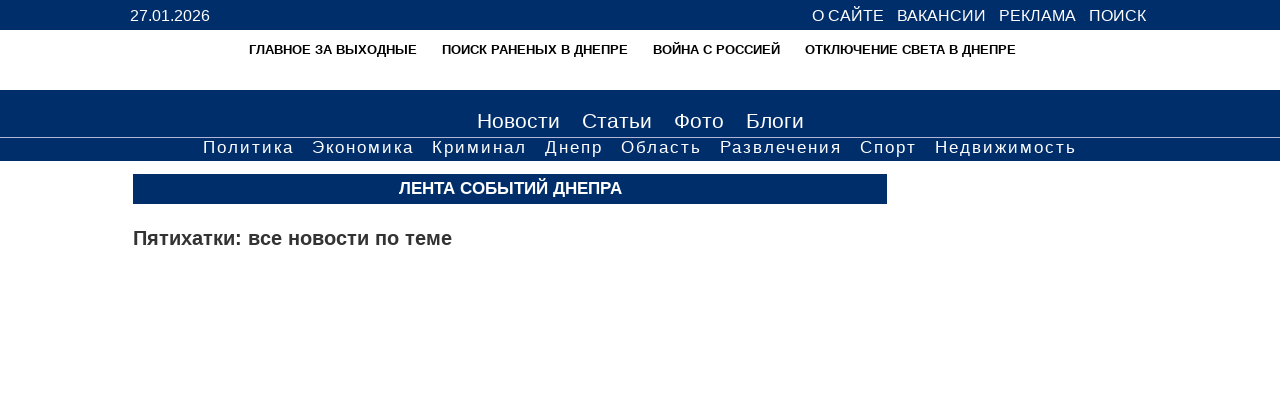

--- FILE ---
content_type: text/html; charset=windows-1251
request_url: https://dnepr.news/tags/pjatichatki
body_size: 14536
content:
<!DOCTYPE HTML>
<html xmlns="http://www.w3.org/1999/xhtml">
<head>
	  	<title>Пятихатки новости</title>
  	  <meta http-equiv="Content-Type" content="text/html; charset=windows-1251" />	  <meta property="og:image" content="https://dnepr.news/images/sobytia_logo.jpg" />  
  <meta name="description" content="" />
    <meta name='yandex-verification' content='74e3cc4fe98cc13b' />
  <link rel="shortcut icon" href="/imagesBG/ico.png" type="image/x-icon"/>
  <link href="/rssFeed/" type="application/rss+xml" rel="alternate" title="RSS" />
<meta name="viewport" content="width=device-width, minimum-scale=1.0" /> 

			<script type="application/ld+json">
			{
			  "@context": "http://schema.org",
			  "@type": "Article",
			  "mainEntityOfPage": {
			    "@type": "WebPage",
			    "@id": "https://dnepr.news/tags/pjatichatki"
			  },
			  "headline": "Пятихатки новости",
			  			  "datePublished": "2020-04-30T21:00:36+03:00",
			  "author": {
			    "@type": "Person",
			    "name": "Днепр Новости"
			  },
			   "publisher": {
			    "@type": "Organization",
			    "name": "Портал «Новости Днепра»",
			    "logo": {
			      "@type": "ImageObject",
			      "url": "https://dnepr.news/img/logosearch.png",
			      "width": 219,
			      "height": 60
			    }
			  },
			  "articleBody":"Пятихатки: все новости по теме"
			}
			</script>		
		



<style type="text/css">
	
body {
    height: 100%;
    position: relative;
    font-family: 'Lato', Calibri, Arial, sans-serif;
    min-width: 320px;
    padding: 0px;
    margin: 0px;	
    font-size: 100%;
	}
#wrapper {
    max-width: 1020px;
    min-width: 320px;
    margin: 0 auto;
    width: 100%;
    
}	

.gad-wrapper {
    max-width: 1020px;
    margin: 0 auto;
    width: 100%;    
}	

@media only screen and (min-width: 320px){
	.gad-wrapper {
	    max-width: 1020px;
	    margin: 0 auto;
	    width: 310px;    
	}
}

@media only screen and (min-width: 411px){
	.gad-wrapper {
	    max-width: 1020px;
	    margin: 0 auto;
	    width: 90%;    
	}
}
	
#content{
	background-color:#fff;
		}		
#bel{
	background-color:#fff;
	font-size:90%;
	
	line-height:160%;
	}	
#colona{
	margin-left:3px;
	margin-right:3px;
	text-align:center;
	}

#main p{
	margin-top:2px;
	margin-left: 0px;
	margin-left: 0px;
	
		}	
		
		
		
#main ul{
	padding-top:10px;
	padding-left:30px;
	
		}	
		
		#main ol{
			padding-top:10px;
	padding-left:30px;
		}
		


div.date {
    margin-left: 2%;
}
.date {
    color: #666;
    margin-top: 10px;
}


#soc{
	text-align:center;
	padding-top:15px;
	padding-bottom:10px;
	background-color:#FFF;
	}

#rubr{
	clear: both;
	background-color: #002e6b;
	color: #CCC;
	padding-top:10px;
	font-size:100%;
	line-height:150%;
	}
	
	
#rubr ul{
	float:left;
	list-style:none;
	margin:5px;
	padding:5px;
	width:220px;
	}	
	
#rubr li a{
	color:#FFF;
	text-decoration:none;
	border-bottom:1px dashed #FFF;
		}	
	
	
	
#rubr a:hover{
	color: #FF9;
		}	




#rekdva{
	text-align:center;
	padding-bottom:5px;
	padding-top:5px;
	background-color: #fff;
	height: auto;
	}	

#sponsor{
	text-align:center;
	padding-bottom:5px;
	padding-top:5px;
	background-color:#FFF;
	height: auto;
	}

#socseti {
    text-align: center;
    padding-top: 15px;
    padding-bottom: 10px;
    background-color: #FFF;
}
#socseti a {
    margin-left: 5px;
    margin-right: 5px;
}

#socseti a:hover {
    opacity: 0.7;
}

#footer {
    clear: both;
    background-color: #002e6b;
    color: #CCC;
    padding-bottom: 10px;
    padding-top: 10px;
    font-size: 90%;
    
}
#footer a {
    color: #FFF;
}
#rait {
    background-color: #666;
    text-align: center;
    color: #999;
    padding-top: 10px;
    padding-bottom: 10px;	
    }
    
    
 #header {
    width: 100%;
    text-align: right;
    padding-top: 7px;
    padding-bottom: 7px;
    position: absolute;
    font-family: Arial;
}   
    
 
    
    #header a {
    color: #fff;
    font-size: 100%;
    text-decoration: none;
    padding-bottom: 5px;
    padding-left: 4px;
    padding-right: 4px;
    margin-left: 1px;
    text-transform: uppercase;
}
    
     #header a:hover {
     	color: #fff8d0;
   
}   
#nad {
    float: left;
    color: #ffffff;
    font-family: Arial;
}  
  
  
  #shapka{
	background: #002e6b;
	text-align:center;
	padding-top:30px;
	padding-bottom: 10px;
	}

#shapka a{
		
	}	
	#shapka a:hover{
	opacity:0.9;
	}	
  
  
  

#menu{
width: 100%;
text-align:center;
background: #002e6b;
font-size:130%;
font-family: Arial;
}

#menu a{
	color: #FFF;
	padding:5px;
	margin:3px;
	line-height:160%;
	text-decoration: none;

}
#menu a.selected{
	text-decoration:none;
	color: #cdd1e6;
	}

#menu a:hover{
	
	text-decoration:none;
	color: #cdd1e6;

}
  
  #menufd{
	border-top: 1px solid #afb6d6;	
	background-color:#002e6b;
	text-align:center;
	border-bottom: 3px solid #002e6b;
font-family: Arial;
letter-spacing: 2px;
	}
#menufd a{
	color:	#fff;
	padding:1px;
	margin:5px;
	font-size:105%;
	text-decoration:none;
	
	}	
	
#menufd a.selected{
	text-decoration:none;
	color: #cdd1e6;
	
	}	
	
	
#menufd a:hover{
	color:#cdd1e6;
	
	}		
	
	
.ccc {
    width: 100%;
}	
	
.ppp{
		min-width:250px;
		}
		
	
	
  .monosettt {
    width: 50%;
}
  
  
  

.logo-image{
	margin-top: 60px;
}  
  
  
@media screen and (max-width: 799px) {

#menufd{
	display: none;
}
.hot-topic-wrapper{
	display: none;
}

  #shapka img{
  	width: 310px;
  	margin-top: 0px;
	
	}

  #shapka{
	padding-top:0px;
	}

a.ooop {
	position: inherit;
    margin-top: 0px;   
}



#header{
	background: #002e6b;
	position:relative;
}

		
.toTop {display: none; }
.toTop a {display: none;}


#menu{
	font-size:110%;
	}	
#menu a:hover{
	}	

#menufd a{
	color:	#fff;
	margin:5px;
	font-size:100%;
	display:block;
	border-bottom:1px dotted #CCC;
	padding:5px;
	}	
	
	.ccc{
		width:100%;
		display:inline-table;
		
		}
	.ppp{
		width:100%;
		display:inline-table;
		}
		
		
#rek{
		display:none;
		
		
		}
	#rekmin{
		display:block;
		text-align:center;
	padding-bottom:5px;
	padding-top:5px;
	background-color: #fff;
	
		
		
		}
#rekdva{
		display:none;
	}
#rekdvamin{
	display:block;
		text-align:center;
	padding-bottom:5px;
	padding-top:5px;
	background-color: #fff;
	
	
	}
.publicList p {
  padding-left: 1%;
  
}


.monosettt{

	display:inline-block;
	width:100%;
	
	}	

}
	
@media screen and (max-width: 600px) {	
	
	table#mono{
	border-spacing:0px;		
	}
	
	
a.ooop{
		font-size:15px;
		}	
	
#nad{
	float:none;
	display: block;
	text-align: left;	
}	
	
	
.imgH1 img {
	float:none;
		width:280px;;
	}	
	
.monosettt{
	display:inline-block;
	width:inherit;
	}			

}
	
.soc	{
	text-align:center;
	;
	}	
.socl	{
	width:245px;}

	
	@media screen and (max-width: 900px) {
.socl	{
	display:inline-block;
	
	}
	}

.hot-topic-wrapper{
	background-color: white;
	height: 60px;
	width: 100%;
	position: absolute;
	left: 0;
    overflow: hidden;
}

.hot-topic img{
	width: 40px;
	height: 40px;
	border-radius: 50%;
	vertical-align: middle;
}

.hot-topic a{
	text-decoration: none;
	text-transform: uppercase;
	line-height: 14px;
	font-size: 13px;
	font-weight: bold;
	color: black;
	margin-left: 5px;
}

.hot-topic:hover{
	opacity: .8;
}

.hot-topic {
	display: inline-block;
	max-width: 325px;
	margin-right: 20px;
	margin-top: 10px;
	z-index: -10;
	cursor: pointer;
}

.hot-topics {
	max-width: 1020px;
    min-width: 320px;
    margin: 0 auto;
    width: 100%;
}

.hot-topics-scroller{
	overflow-x: scroll;
	overflow: hidden;
	height: 50px;
}

@media screen and (max-width: 799px) {
	.hot-topic img{
		width: 40px !important;
		height: 40px;
	}	
}


#blooki{margin-bottom:4px;margin-top:4px}#blooki img{margin-bottom:1px;margin-top:1px;border:0;width:100%}.h1-front-wrapper{position:fixed;z-index:-1;color:white}.window{position:fixed;top:0;left:0;width:100%;height:100%;background-image:url(/imagesBG/bgOnImg.png);text-align:left;z-index:100;text-align:left;padding:2px}#rows{overflow:hidden}h1{font-family:verdana,arial,helvetica}h2{font-family:verdana,arial,helvetica}h3{font-family:verdana,arial,helvetica}.boxTitle{overflow:hidden;color:white;font-size:105%;font-weight:700;padding:5px;background:#002e6b;text-align:center;text-transform:uppercase;margin-top:0;font-family:inherit;margin-bottom:0}.mainNews img{width:100%}.imgH1{margin-top:5px}.video-container{position:relative;padding-bottom:56.25%;padding-top:30px;height:0;overflow:hidden}.video-container iframe{position:absolute;top:0;left:0;width:100%;height:100%}a.ooop{position:relative;padding:5px;text-decoration:none;color:#FFF;font-size:20px;display:block;background:#333;font-weight:700;text-align:center}.newsLine{overflow:hidden}.newsLine a.publicLink{overflow:hidden;display:block;text-decoration:none;padding-top:10px;padding-bottom:10px;line-height:15px;margin:0;border-bottom:1px dashed silver;min-height:80px}.newsLine a.publicLink .img{overflow:hidden;float:left;padding:2px}.newsLine a.publicLink .img span{display:block;overflow:hidden}.newsLine a.publicLink .img span{width:70px;height:46px}.newsLine a.publicLink .category{text-decoration:none;color:gray;font-size:10px;line-height:11px;text-align:right;margin:0;display:none}.newsLine a.publicLink h3{overflow:hidden;font-weight:400}.newsLine a.publicLink h3{font-size:13px;line-height:15px;word-wrap:break-word;color:#000}.newsLine a.publicLink .comment{text-decoration:none;color:gray;font-size:10px;line-height:13px}.newsLine a.publicLink .comment img{width:10px;height:12px}.comment{margin-left:5px}

.publicFull{
	overflow: hidden;
    padding: 10px;
}

.imgnews {
    width: 50%;
    float: right;
    margin: .5%;
    padding: .5%;
    color: #666;
    font-size: 100%;
    line-height: 110%;
    border: 1px dotted #999;
    text-align: center;
    word-wrap: break-word;
}

.boxTitle a {
    color: #fefed3;
    text-decoration: none;
}

.newsLine a.publicLink .img, .publicList a.publicLink .img {
    overflow: hidden;
    float: left;
    padding: 2px;
}

.publicList a.publicLink h3 {
    font-size: 100%;
    line-height: 105%;
    padding: 3px;
    margin: 3px 0 5px 0;
    word-wrap: break-word;
    color: #039;
}

.newsLine a.publicLink .comment, .publicList a.publicLink .comment {
    text-decoration: none;
    color: gray;
    font-size: 10px;
    line-height: 13px;
}

.publicList a.publicLink p {
    color: black;
    margin: 5px 0 10px 0;
    line-height: 18px;
}

.speudostatics-block {
    padding-top: 10px;
    padding-bottom: 10px;
    border-bottom: 1px dashed silver;
}

</style>
<!-- Global site tag (gtag.js) - Google Analytics -->
<script type="text/javascript" async src="https://www.googletagmanager.com/gtag/js?id=UA-71772614-1"></script>
<script type="text/javascript">
  window.dataLayer = window.dataLayer || [];
  function gtag(){dataLayer.push(arguments);}
  gtag('js', new Date());

  gtag('config', 'UA-71772614-1');
</script>
<script type="text/javascript" src="https://cdn.gravitec.net/storage/fdc259668c5bdad8a4dad9da87d6d821/client.js" async></script>

</head>

<body><div id="waitBlock" class="window" style="display: none"><table width="100%" height="100%" border=0 cellpadding=0 cellspacing=0><tr><td align=center width="100%" height="100%"> <div style="width: 500px; max-height: 700px; overflow: auto; padding: 10px;"><img src="/img/placeholder.svg" data-src="/imagesBG/loading1.gif" border="0" width="126" height="22" alt=""></div></td></tr></table></div>
<div id="header">
      <div id="wrapper">

    <div id="nad">
27.01.2026    
      </div>
  
<a href="/page/contacts" >О сайте</a>
<a href="/partners/135" >Вакансии</a>
<a href="/page/advertising" >Реклама</a>
<a rel="nofollow" href="/page/search" >Поиск</a>    
      </div>
</div>
<div id="shapka">
  <div id="wrapper">
  	  <div class="hot-topic-wrapper">
		  <div class="hot-topics">
		  	<div class="hot-topics-scroller">
			  <div class="hot-topic"><img src="/img/placeholder.svg" class="lazyload" data-src="/images/cache/imagesthumbNewstext/40-40-kalendar.webp" alt="" /><a class="hot-topic-anchor" href="https://dnepr.news/news/novosti-vyhodnyh-v-dnepre-i-oblasti-volna-zaminirovaniy-i-likvidaciya-11-moshennicheskih-koll-centrov">Главное за выходные</a></div><div class="hot-topic"><img src="/img/placeholder.svg" class="lazyload" data-src="/images/cache/imagesthumbNewstext/40-40-ranenye_1456920911.webp" alt="" /><a class="hot-topic-anchor" href="https://dnepr.news/public/poisk-lyudey-vo-vremya-voyny-v-ukraine">Поиск раненых в Днепре</a></div><div class="hot-topic"><img src="/img/placeholder.svg" class="lazyload" data-src="/images/cache/imagesthumbNewstext/40-40-ato_1408085711.webp" alt="" /><a class="hot-topic-anchor" href="https://dnepr.news/tags/dnepr-i-voina">Война с Россией</a></div><div class="hot-topic"><img src="/img/placeholder.svg" class="lazyload" data-src="/images/cache/imagesthumbNewstext/40-40-electricestvo.webp" alt="" /><a class="hot-topic-anchor" href="https://dnepr.news/tags/otkljuchenie-sveta-v-dnepre">Отключение света в Днепре</a></div>			</div>  
		  </div>  	
	  </div>
    	<a href="/"><img  class="logo-image"  src="/images/cache/img/c-logod1.webp" alt="" /></a>
  </div>
</div>



<div id="menu">
  <div id="wrapper">

<a title="события в Днепре" href="/news" >Новости</a>
<a title="статьи о Днепре" href="/articles" >Статьи</a>
<a title="фото Днепра" href="/photos" >Фото</a>
<a title="блоги Днепр" href="/category/38" >Блоги</a>
  
  </div>
</div>


 <div id="menufd">
  <div id="wrapper">
				<a title="политика Днепр" href="/category/9" >Политика</a>
				<a title="экономика Днепр" href="/category/60" >Экономика</a>
				<a title="криминал Днепропетровская область" href="/category/6" >Криминал</a>
				<a title="Днепровские городские новости" href="/category/36" >Днепр</a>
				<a title="новости Днепропетровской области" href="/category/37" >Область</a>
				<a title="развлечения в Днепре" href="/category/11" >Развлечения</a>
				<a title="спорт Днепр" href="/category/14" >Спорт</a>
                                <a title="недвижимость в Днепре" href="/category/23" >Недвижимость</a>
</div>   
</div> 




 <div id="sponsor">
 <div id="wrapper">
  
</div>
  </div>  


<div id="content"><div id="wrapper"><div id="bel">
	
			<div id="rows"></div>       
</div>



<table><tr>
				<td  class="ccc"  valign="top"  id="mainBlock"><div id="main">
				
				
				
				

<style>
	
	.publicList a.publicLink h1 {
    
    min-height:20px;
     
}
	
	.publicList p {
    padding-left: 1%;
    line-height: 110%;
   
}

.newsLine a.publicLink:hover, .publicList a.publicLink:hover {background-color: #fff;}	
	
</style>



	<div id="rows">
		<div id="rows">
			<h2 class="boxTitle">Лента событий Днепра</h2><div class="speudostatics-block"><h1>Пятихатки: все новости по теме</h1><p class="lead-caption"><center><iframe src="https://www.google.com/maps/embed?pb=!1m18!1m12!1m3!1d42371.67317884928!2d33.6678345455793!3d48.41373673693132!2m3!1f0!2f0!3f0!3m2!1i1024!2i768!4f13.1!3m3!1m2!1s0x40da5aabcdd38975%3A0x3b1b70e96db9e36a!2sP&#39;yatykhatky%2C+Dnipropetrovsk+Oblast!5e0!3m2!1sen!2sua!4v1486992803245" width="80%" height="250" frameborder="0" style="border:0" allowfullscreen></iframe></center></p><div id="sponsor">
					<!-- dnepr-pod-novostamy -->
					<ins class="adsbygoogle"
					     style="display:block"
					     data-ad-client="ca-pub-5856576556842586"
					     data-ad-slot="1351964137"
					     data-ad-format="auto"
					     data-full-width-responsive="true"></ins>
					<script>
					     (adsbygoogle = window.adsbygoogle || []).push({});
					</script>
					</div></div><div class="box" style="border-bottom: 1px dashed silver;"><a class="rss-link" href="/rss-tag/pjatichatki" target="_blank"><img src="/img/placeholder.svg" class="lazyload" data-src="/images/cache/img/c-rss-32.webp" /><span>Подписаться</span></a></div>			<div class="box">
				<div class="publicList" style="width: auto; margin: 0"><a title="Читать" href="/news/snova-tragicheskiy-sluchay-s-musorovozom-na-dnepropetrovschine-pogib-muzhchina" class="publicLink"><div id="rows"><div class="img"><span><img src="/img/placeholder.svg" class="lazyload" data-src="/images/cache/imagesthumbNewsfeed/180-120-kamaz_1460555323.webp" border="0" data-srcset="/images/cache/imagesthumbNewsfeed/698-466-kamaz_1460555323.webp 698w, /images/cache/imagesthumbNewsfeed/490-327-kamaz_1460555323.webp 490w, /images/cache/imagesthumbNewsfeed/180-120-kamaz_1460555323.webp 180w "></span></div><div id="rows"><div class="category">Происшествия в Днепропетровской области</div><h3><b>Снова трагический случай с мусоровозом: на Днепропетровщине погиб мужчина</b></h3><div class="comment" style="text-align: left"><img src="/imagesBG/icons/calendar.png" border="0" width="16" height="16" alt="" align="middle"> 07.02.23, 14:28 <img src="/imagesBG/icons/eye.png" border="0" width="16" height="16" alt="" align="middle"> 1544 <img src="/imagesBG/icons/comments.png" border="0" width="16" height="16" alt="" align="middle">  0</div><p>Несчастный случай произошел в Пятихатках в Каменском районе Днепропетровщины</p></div></div></a><a title="Читать" href="/news/v-dnepropetrovskoy-oblasti-vynesli-prigovor-uklonistu-ot-mobilizacii" class="publicLink"><div id="rows"><div class="img"><span><img src="/img/placeholder.svg" class="lazyload" data-src="/images/cache/imagesthumbNewsfeed/180-120-sud_1438181491.webp" border="0" data-srcset="/images/cache/imagesthumbNewsfeed/698-466-sud_1438181491.webp 698w, /images/cache/imagesthumbNewsfeed/490-327-sud_1438181491.webp 490w, /images/cache/imagesthumbNewsfeed/180-120-sud_1438181491.webp 180w "></span></div><div id="rows"><div class="category">Криминал в Днепропетровской области</div><h3><b>В Днепропетровской области вынесли приговор "уклонисту" от мобилизации</b></h3><div class="comment" style="text-align: left"><img src="/imagesBG/icons/calendar.png" border="0" width="16" height="16" alt="" align="middle"> 26.07.22, 14:00 <img src="/imagesBG/icons/eye.png" border="0" width="16" height="16" alt="" align="middle"> 1323 <img src="/imagesBG/icons/comments.png" border="0" width="16" height="16" alt="" align="middle">  0</div><p>Пятихатский районный суд Днепропетровской области вынес приговор мужчине, который уклонялся от мобилизации во время военного положения.</p></div></div></a><a title="Читать" href="/news/na-fronte-pogiblo-shestero-boycov-iz-dnepra-i-oblasti-foto" class="publicLink"><div id="rows"><div class="img"><span><img src="/img/placeholder.svg" class="lazyload" data-src="/images/cache/imagesthumbNewsfeed/180-120-shikoryak.webp" border="0" data-srcset="/images/cache/imagesthumbNewsfeed/698-466-shikoryak.webp 698w, /images/cache/imagesthumbNewsfeed/490-327-shikoryak.webp 490w, /images/cache/imagesthumbNewsfeed/180-120-shikoryak.webp 180w "></span></div><div id="rows"><div class="category">Общество</div><h3><b><img src="/imagesBG/icoTitlePhoto_26.gif" border="0" width="26" height="26" alt="" align="left" style="margin: 5px">На фронте погибло шестеро бойцов из Днепра и области </b></h3><div class="comment" style="text-align: left"><img src="/imagesBG/icons/calendar.png" border="0" width="16" height="16" alt="" align="middle"> 19.07.22, 09:00 <img src="/imagesBG/icons/eye.png" border="0" width="16" height="16" alt="" align="middle"> 1660 <img src="/imagesBG/icons/comments.png" border="0" width="16" height="16" alt="" align="middle">  0</div><p>На фронте, защищая территориальную целостность и независимость Украины, погибли шестеро военнослужащих из Днепра и области.</p></div></div></a><a title="Читать" href="/news/v-dnepropetrovskoy-oblasti-zapuskayut-novuyu-elektrichku" class="publicLink"><div id="rows"><div class="img"><span><img src="/img/placeholder.svg" class="lazyload" data-src="/images/cache/imagesthumbNewsfeed/180-120-elektrichka_1442143681.webp" border="0" data-srcset="/images/cache/imagesthumbNewsfeed/698-466-elektrichka_1442143681.webp 698w, /images/cache/imagesthumbNewsfeed/490-327-elektrichka_1442143681.webp 490w, /images/cache/imagesthumbNewsfeed/180-120-elektrichka_1442143681.webp 180w "></span></div><div id="rows"><div class="category">Новости Днепропетровской области</div><h3><b>В Днепропетровской области запускают новую электричку</b></h3><div class="comment" style="text-align: left"><img src="/imagesBG/icons/calendar.png" border="0" width="16" height="16" alt="" align="middle"> 09.07.22, 16:00 <img src="/imagesBG/icons/eye.png" border="0" width="16" height="16" alt="" align="middle"> 1972 <img src="/imagesBG/icons/comments.png" border="0" width="16" height="16" alt="" align="middle">  0</div><p>В Днепропетровской области запускают новую электричку и меняют расписание нескольких электропоездов.</p></div></div></a><a title="Читать" href="/news/glava-pyatihatskogo-suda-dnepropetrovschiny-ushel-v-otstavku" class="publicLink"><div id="rows"><div class="img"><span><img src="/img/placeholder.svg" class="lazyload" data-src="/images/cache/imagesthumbNewsfeed/180-120-sud_1438181491.webp" border="0" data-srcset="/images/cache/imagesthumbNewsfeed/698-466-sud_1438181491.webp 698w, /images/cache/imagesthumbNewsfeed/490-327-sud_1438181491.webp 490w, /images/cache/imagesthumbNewsfeed/180-120-sud_1438181491.webp 180w "></span></div><div id="rows"><div class="category">Общество</div><h3><b>Глава Пятихатского суда Днепропетровщины ушел в отставку</b></h3><div class="comment" style="text-align: left"><img src="/imagesBG/icons/calendar.png" border="0" width="16" height="16" alt="" align="middle"> 08.12.20, 16:44 <img src="/imagesBG/icons/eye.png" border="0" width="16" height="16" alt="" align="middle"> 1328 <img src="/imagesBG/icons/comments.png" border="0" width="16" height="16" alt="" align="middle">  0</div><p>Высший совет правосудия уволил с должности судью Пятихатского районного суда Днепропетровской области Владимира Митошопа. </p></div></div></a><a title="Читать" href="/news/mer-pyatihatok-proigral-vybory-deputatu-oblsoveta" class="publicLink"><div id="rows"><div class="img"><span><img src="/img/placeholder.svg" class="lazyload" data-src="/images/cache/imagesthumbNewsfeed/180-120-vybory_1446032035.webp" border="0" data-srcset="/images/cache/imagesthumbNewsfeed/698-466-vybory_1446032035.webp 698w, /images/cache/imagesthumbNewsfeed/490-327-vybory_1446032035.webp 490w, /images/cache/imagesthumbNewsfeed/180-120-vybory_1446032035.webp 180w "></span></div><div id="rows"><div class="category">Политика</div><h3><b>Мэр Пятихаток проиграл выборы депутату облсовета</b></h3><div class="comment" style="text-align: left"><img src="/imagesBG/icons/calendar.png" border="0" width="16" height="16" alt="" align="middle"> 04.11.20, 17:10 <img src="/imagesBG/icons/eye.png" border="0" width="16" height="16" alt="" align="middle"> 2916 <img src="/imagesBG/icons/comments.png" border="0" width="16" height="16" alt="" align="middle">  0</div><p>В Пятихатках представитель политической партии Батьківщина Исаев Гилал Миргасан Оглы выиграл выборы городского головы Пятихаток.</p></div></div></a><a title="Читать" href="/news/vospitannikov-detskih-domov-na-dnepropetrovschine-ispol-zovali-kak-besplatnyh-rabov" class="publicLink"><div id="rows"><div class="img"><span><img src="/img/placeholder.svg" class="lazyload" data-src="/images/cache/imagesthumbNewsfeed/180-120-deti_1465985072.webp" border="0" data-srcset="/images/cache/imagesthumbNewsfeed/698-466-deti_1465985072.webp 698w, /images/cache/imagesthumbNewsfeed/490-327-deti_1465985072.webp 490w, /images/cache/imagesthumbNewsfeed/180-120-deti_1465985072.webp 180w "></span></div><div id="rows"><div class="category">Криминал в Днепропетровской области</div><h3><b>Воспитанников детских домов на Днепропетровщине использовали как рабов</b></h3><div class="comment" style="text-align: left"><img src="/imagesBG/icons/calendar.png" border="0" width="16" height="16" alt="" align="middle"> 28.05.20, 19:14 <img src="/imagesBG/icons/eye.png" border="0" width="16" height="16" alt="" align="middle"> 1205 <img src="/imagesBG/icons/comments.png" border="0" width="16" height="16" alt="" align="middle">  0</div><p>Прокуратура Днепропетровской области направила в суд дело в отношении трех воспитателей детских домов в Пятихатках.</p></div></div></a><a title="Читать" href="/news/glava-pyatihatskogo-rayona-dnepropetrovschiny-delit-kvartiru-s-zhenoy-i-ne-ezdit-na-avto" class="publicLink"><div id="rows"><div class="img"><span><img src="/img/placeholder.svg" class="lazyload" data-src="/images/cache/imagesthumbNewsfeed/180-120-deklaraciya.webp" border="0" data-srcset="/images/cache/imagesthumbNewsfeed/698-466-deklaraciya.webp 698w, /images/cache/imagesthumbNewsfeed/490-327-deklaraciya.webp 490w, /images/cache/imagesthumbNewsfeed/180-120-deklaraciya.webp 180w "></span></div><div id="rows"><div class="category">Новости Днепропетровской области</div><h3><b>Глава Пятихатского района Днепропетровщины делит квартиру с женой и не ездит на авто</b></h3><div class="comment" style="text-align: left"><img src="/imagesBG/icons/calendar.png" border="0" width="16" height="16" alt="" align="middle"> 18.05.20, 15:06 <img src="/imagesBG/icons/eye.png" border="0" width="16" height="16" alt="" align="middle"> 1461 <img src="/imagesBG/icons/comments.png" border="0" width="16" height="16" alt="" align="middle">  0</div><p>У главы Пятихатского района Евгения Глазырина есть квартира в Желтых Водах и нет какого-либо ценного имущества.</p></div></div></a><a title="Читать" href="/news/na-dnepropetrovschine-chlenov-izbiratel-noy-komissii-vygnali-na-ulicu" class="publicLink"><div id="rows"><div class="img"><span><img src="/img/placeholder.svg" class="lazyload" data-src="/images/cache/imagesthumbNewsfeed/180-120-zakryto.webp" border="0" data-srcset="/images/cache/imagesthumbNewsfeed/698-466-zakryto.webp 698w, /images/cache/imagesthumbNewsfeed/490-327-zakryto.webp 490w, /images/cache/imagesthumbNewsfeed/180-120-zakryto.webp 180w "></span></div><div id="rows"><div class="category">Политика</div><h3><b>На Днепропетровщине членов избирательной комиссии выгнали на улицу</b></h3><div class="comment" style="text-align: left"><img src="/imagesBG/icons/calendar.png" border="0" width="16" height="16" alt="" align="middle"> 18.07.19, 14:44 <img src="/imagesBG/icons/eye.png" border="0" width="16" height="16" alt="" align="middle"> 1410 <img src="/imagesBG/icons/comments.png" border="0" width="16" height="16" alt="" align="middle">  0</div><p>В Пятихатках Днепропетровской области членов участковой избирательной комиссии не допускают на участок.</p></div></div></a><a title="Читать" href="/news/na-dnepropetrovschine-voditel-pod-muhoy-strelyal-iz-pistoleta-na-hodu-derzha-lyudey-v-strahe" class="publicLink"><div id="rows"><div class="img"><span><img src="/img/placeholder.svg" class="lazyload" data-src="/images/cache/imagesthumbNewsfeed/180-120-pistolet_1438598869.webp" border="0" data-srcset="/images/cache/imagesthumbNewsfeed/698-466-pistolet_1438598869.webp 698w, /images/cache/imagesthumbNewsfeed/490-327-pistolet_1438598869.webp 490w, /images/cache/imagesthumbNewsfeed/180-120-pistolet_1438598869.webp 180w "></span></div><div id="rows"><div class="category">Криминал в Днепропетровской области</div><h3><b>На Днепропетровщине водитель под мухой стрелял из пистолета на ходу</b></h3><div class="comment" style="text-align: left"><img src="/imagesBG/icons/calendar.png" border="0" width="16" height="16" alt="" align="middle"> 24.05.19, 15:32 <img src="/imagesBG/icons/eye.png" border="0" width="16" height="16" alt="" align="middle"> 1233 <img src="/imagesBG/icons/comments.png" border="0" width="16" height="16" alt="" align="middle">  0</div><p>В Пятихатках Днепропетровской области вооруженный водитель открыл огонь из пистолета, одновременно управляя автомобилем.</p></div></div></a>							<div style="max-width:97%">
														<!--	<script async src="//pagead2.googlesyndication.com/pagead/js/adsbygoogle.js"></script> -->
								<ins class="adsbygoogle"
								     style="display:block"
								     data-ad-format="fluid"
								     data-ad-layout-key="-gp+1g+5v-54+1d"
								     data-ad-client="ca-pub-5856576556842586"
								     data-ad-slot="8216692835"></ins>
															<script>
								     (adsbygoogle = window.adsbygoogle || []).push({});
								</script>	
							</div>
							<div class="news-line-adv-separator"></div>
							<a title="Читать" href="/news/na-dnepropetrovschine-muzhchina-poluchil-4-goda-tyur-my-za-vzryvchatku-vo-dvore" class="publicLink"><div id="rows"><div class="img"><span><img src="/img/placeholder.svg" class="lazyload" data-src="/images/cache/imagesthumbNewsfeed/180-120-naruchniki_1403785313.webp" border="0" data-srcset="/images/cache/imagesthumbNewsfeed/698-466-naruchniki_1403785313.webp 698w, /images/cache/imagesthumbNewsfeed/490-327-naruchniki_1403785313.webp 490w, /images/cache/imagesthumbNewsfeed/180-120-naruchniki_1403785313.webp 180w "></span></div><div id="rows"><div class="category">Криминал в Днепропетровской области</div><h3><b>На Днепропетровщине мужчина получил 4 года тюрьмы за взрывчатку во дворе</b></h3><div class="comment" style="text-align: left"><img src="/imagesBG/icons/calendar.png" border="0" width="16" height="16" alt="" align="middle"> 20.03.19, 18:36 <img src="/imagesBG/icons/eye.png" border="0" width="16" height="16" alt="" align="middle"> 1132 <img src="/imagesBG/icons/comments.png" border="0" width="16" height="16" alt="" align="middle">  0</div><p>Пятихатский суд Днепропетровской области признал виновным 44-летнего мужчину в хранении взрывчатых веществ без разрешения.</p></div></div></a><a title="Читать" href="/news/na-dnepropetrovschine-v-svoem-dome-sgorel-77-letniy-muzhchina" class="publicLink"><div id="rows"><div class="img"><span><img src="/img/placeholder.svg" class="lazyload" data-src="/images/cache/imagesthumbNewsfeed/180-120-pojar_1453731588.webp" border="0" data-srcset="/images/cache/imagesthumbNewsfeed/698-466-pojar_1453731588.webp 698w, /images/cache/imagesthumbNewsfeed/490-327-pojar_1453731588.webp 490w, /images/cache/imagesthumbNewsfeed/180-120-pojar_1453731588.webp 180w "></span></div><div id="rows"><div class="category">Происшествия в Днепропетровской области</div><h3><b>На Днепропетровщине в своем доме сгорел 77-летний мужчина</b></h3><div class="comment" style="text-align: left"><img src="/imagesBG/icons/calendar.png" border="0" width="16" height="16" alt="" align="middle"> 22.01.19, 13:17 <img src="/imagesBG/icons/eye.png" border="0" width="16" height="16" alt="" align="middle"> 831 <img src="/imagesBG/icons/comments.png" border="0" width="16" height="16" alt="" align="middle">  0</div><p>22 января загорелся частный дом в городе Пятихатки Днепропетровской области.</p></div></div></a><a title="Читать" href="/news/v-dnepropetrovskoy-oblasti-na-zheleznodorozhnoy-stancii-izbili-i-ograbili-55-letnego-muzhchinu" class="publicLink"><div id="rows"><div class="img"><span><img src="/img/placeholder.svg" class="lazyload" data-src="/images/cache/imagesthumbNewsfeed/180-120-poezd_1437038456.webp" border="0" data-srcset="/images/cache/imagesthumbNewsfeed/698-466-poezd_1437038456.webp 698w, /images/cache/imagesthumbNewsfeed/490-327-poezd_1437038456.webp 490w, /images/cache/imagesthumbNewsfeed/180-120-poezd_1437038456.webp 180w "></span></div><div id="rows"><div class="category">Криминал в Днепропетровской области</div><h3><b>В Днепропетровской области на железнодорожной станции избили и ограбили пассажира</b></h3><div class="comment" style="text-align: left"><img src="/imagesBG/icons/calendar.png" border="0" width="16" height="16" alt="" align="middle"> 18.01.19, 18:32 <img src="/imagesBG/icons/eye.png" border="0" width="16" height="16" alt="" align="middle"> 960 <img src="/imagesBG/icons/comments.png" border="0" width="16" height="16" alt="" align="middle">  0</div><p>На Днепропетровщине возле кафе на железнодорожной станции Пятихатки неизвестные избили 55-летнего мужчину, отняли деньги и мобильный.</p></div></div></a><a title="Читать" href="/news/na-dnepropetrovschine-v-snezhnom-sugrobe-zastryal-shkol-nyy-avtobus-s-20-uchenikami" class="publicLink"><div id="rows"><div class="img"><span><img src="/img/placeholder.svg" class="lazyload" data-src="/images/cache/imagesthumbNewsfeed/180-120-sneg_1453706970.webp" border="0" data-srcset="/images/cache/imagesthumbNewsfeed/698-466-sneg_1453706970.webp 698w, /images/cache/imagesthumbNewsfeed/490-327-sneg_1453706970.webp 490w, /images/cache/imagesthumbNewsfeed/180-120-sneg_1453706970.webp 180w "></span></div><div id="rows"><div class="category">Происшествия в Днепропетровской области</div><h3><b>На Днепропетровщине в снежном сугробе застрял школьный автобус с 20 учениками</b></h3><div class="comment" style="text-align: left"><img src="/imagesBG/icons/calendar.png" border="0" width="16" height="16" alt="" align="middle"> 14.01.19, 12:52 <img src="/imagesBG/icons/eye.png" border="0" width="16" height="16" alt="" align="middle"> 807 <img src="/imagesBG/icons/comments.png" border="0" width="16" height="16" alt="" align="middle">  0</div><p>14 января вблизи поселка Ивашиновки Днепропетровской области школьный автобус застрял в снежном сугробе.</p></div></div></a><a title="Читать" href="/news/na-dnepropetrovschine-p-yanyy-voditel-sbil-na-obochine-beremennuyu-zhenschinu-s-rebenkom" class="publicLink"><div id="rows"><div class="img"><span><img src="/img/placeholder.svg" class="lazyload" data-src="/images/cache/imagesthumbNewsfeed/180-120-beremenaa.webp" border="0" data-srcset="/images/cache/imagesthumbNewsfeed/698-466-beremenaa.webp 698w, /images/cache/imagesthumbNewsfeed/490-327-beremenaa.webp 490w, /images/cache/imagesthumbNewsfeed/180-120-beremenaa.webp 180w "></span></div><div id="rows"><div class="category">Происшествия в Днепропетровской области</div><h3><b>На Днепропетровщине пьяный водитель сбил на обочине беременную женщину с ребенком</b></h3><div class="comment" style="text-align: left"><img src="/imagesBG/icons/calendar.png" border="0" width="16" height="16" alt="" align="middle"> 23.11.18, 10:36 <img src="/imagesBG/icons/eye.png" border="0" width="16" height="16" alt="" align="middle"> 987 <img src="/imagesBG/icons/comments.png" border="0" width="16" height="16" alt="" align="middle">  0</div><p>В Пятихатках Днепропетровской области водитель сбил 31-летнюю женщину на восьмом месяце беременности.</p></div></div></a><a title="Читать" href="/news/v-pyatihatkah-na-dnepropetrovschine-hotyat-zalatat-dorogu-za-200-tysyach" class="publicLink"><div id="rows"><div class="img"><span><img src="/img/placeholder.svg" class="lazyload" data-src="/images/cache/imagesthumbNewsfeed/180-120-remont_dorogi_1454409896.webp" border="0" data-srcset="/images/cache/imagesthumbNewsfeed/698-466-remont_dorogi_1454409896.webp 698w, /images/cache/imagesthumbNewsfeed/490-327-remont_dorogi_1454409896.webp 490w, /images/cache/imagesthumbNewsfeed/180-120-remont_dorogi_1454409896.webp 180w "></span></div><div id="rows"><div class="category">Новости Днепропетровской области</div><h3><b>В Пятихатках на Днепропетровщине хотят залатать дорогу за 200 тысяч</b></h3><div class="comment" style="text-align: left"><img src="/imagesBG/icons/calendar.png" border="0" width="16" height="16" alt="" align="middle"> 03.10.18, 13:28 <img src="/imagesBG/icons/eye.png" border="0" width="16" height="16" alt="" align="middle"> 1002 <img src="/imagesBG/icons/comments.png" border="0" width="16" height="16" alt="" align="middle">  0</div><p>В городе Пятихатки на текущий ямочный ремонт улицы Мирошниченко собираются потратить почти 200 тыс. грн.  </p></div></div></a><a title="Читать" href="/news/na-dnepropetrovschine-muzhchina-nakazal-gostya-nozhom-v-grud" class="publicLink"><div id="rows"><div class="img"><span><img src="/img/placeholder.svg" class="lazyload" data-src="/images/cache/imagesthumbNewsfeed/180-120-nozh.webp" border="0" data-srcset="/images/cache/imagesthumbNewsfeed/698-466-nozh.webp 698w, /images/cache/imagesthumbNewsfeed/490-327-nozh.webp 490w, /images/cache/imagesthumbNewsfeed/180-120-nozh.webp 180w "></span></div><div id="rows"><div class="category">Криминал в Днепропетровской области</div><h3><b>На Днепропетровщине мужчина наказал гостя ножом в грудь</b></h3><div class="comment" style="text-align: left"><img src="/imagesBG/icons/calendar.png" border="0" width="16" height="16" alt="" align="middle"> 23.03.18, 15:07 <img src="/imagesBG/icons/eye.png" border="0" width="16" height="16" alt="" align="middle"> 1069 <img src="/imagesBG/icons/comments.png" border="0" width="16" height="16" alt="" align="middle">  0</div><p>На Днепропетровщине суд приговорил к восьми годам заключения 40-летнего мужчину, который зарезал собутыльника. </p></div></div></a><a title="Читать" href="/news/na-dnepropetrovschine-voditeli-gruzovikov-povesili-vora-topliva-video" class="publicLink"><div id="rows"><div class="img"><span><img src="/img/placeholder.svg" class="lazyload" data-src="/images/cache/imagesthumbNewsfeed/180-120-gruzovik_1441620923.webp" border="0" data-srcset="/images/cache/imagesthumbNewsfeed/698-466-gruzovik_1441620923.webp 698w, /images/cache/imagesthumbNewsfeed/490-327-gruzovik_1441620923.webp 490w, /images/cache/imagesthumbNewsfeed/180-120-gruzovik_1441620923.webp 180w "></span></div><div id="rows"><div class="category">Криминал в Днепропетровской области</div><h3><b><img src="/imagesBG/icoTitleVideo_26.gif" border="0" width="26" height="26" alt="" align="left" style="margin: 5px">На Днепропетровщине водители грузовиков повесили вора топлива </b></h3><div class="comment" style="text-align: left"><img src="/imagesBG/icons/calendar.png" border="0" width="16" height="16" alt="" align="middle"> 18.12.17, 17:20 <img src="/imagesBG/icons/eye.png" border="0" width="16" height="16" alt="" align="middle"> 2827 <img src="/imagesBG/icons/comments.png" border="0" width="16" height="16" alt="" align="middle">  0</div><p>В городе Пятихатки на Днепропетровщине водители грузовиков поймали воров топлива. </p></div></div></a><a title="Читать" href="/news/na-dnepropetrovschine-pohoronili-pogibshego-v-avdeevke-boyca-video" class="publicLink"><div id="rows"><div class="img"><span><img src="/img/placeholder.svg" class="lazyload" data-src="/images/cache/imagesthumbNewsfeed/180-120-pohorony_1449655058.webp" border="0" data-srcset="/images/cache/imagesthumbNewsfeed/698-466-pohorony_1449655058.webp 698w, /images/cache/imagesthumbNewsfeed/490-327-pohorony_1449655058.webp 490w, /images/cache/imagesthumbNewsfeed/180-120-pohorony_1449655058.webp 180w "></span></div><div id="rows"><div class="category">Новости Днепропетровской области</div><h3><b><img src="/imagesBG/icoTitleVideo_26.gif" border="0" width="26" height="26" alt="" align="left" style="margin: 5px">На Днепропетровщине похоронили погибшего в Авдеевке бойца </b></h3><div class="comment" style="text-align: left"><img src="/imagesBG/icons/calendar.png" border="0" width="16" height="16" alt="" align="middle"> 03.02.17, 10:34 <img src="/imagesBG/icons/eye.png" border="0" width="16" height="16" alt="" align="middle"> 1458 <img src="/imagesBG/icons/comments.png" border="0" width="16" height="16" alt="" align="middle">  0</div><p>На Днепропетровщине похоронили погибшего во время обстрела в Авдеевке бойца. </p></div></div></a><a title="Читать" href="/news/16/21170" class="publicLink"><div id="rows"><div class="img"><span><img src="/img/placeholder.svg" class="lazyload" data-src="/images/cache/imagesthumbNewsfeed/180-120-poezd_1442561311.webp" border="0" data-srcset="/images/cache/imagesthumbNewsfeed/698-466-poezd_1442561311.webp 698w, /images/cache/imagesthumbNewsfeed/490-327-poezd_1442561311.webp 490w, /images/cache/imagesthumbNewsfeed/180-120-poezd_1442561311.webp 180w "></span></div><div id="rows"><div class="category">Происшествия в Днепропетровской области</div><h3><b>В Днепре электричка задавила женщину </b></h3><div class="comment" style="text-align: left"><img src="/imagesBG/icons/calendar.png" border="0" width="16" height="16" alt="" align="middle"> 17.10.16, 14:03 <img src="/imagesBG/icons/eye.png" border="0" width="16" height="16" alt="" align="middle"> 1005 <img src="/imagesBG/icons/comments.png" border="0" width="16" height="16" alt="" align="middle">  0</div><p>В Днепре под колесами электропоезда погибла женщина. </p></div></div></a>							<div style="max-width:97%">
								     							     <ins class="adsbygoogle"
								     style="display:block"
								     data-ad-format="fluid"
								     data-ad-layout-key="-fh+57+9n-e7-8a"
								     data-ad-client="ca-pub-5856576556842586"
								     data-ad-slot="5555673117"></ins>
															<script>
								     (adsbygoogle = window.adsbygoogle || []).push({});
								</script>	
							</div>
							<div class="news-line-adv-separator"></div>
							<a title="Читать" href="/news/16/13663" class="publicLink"><div id="rows"><div class="img"><span><img src="/img/placeholder.svg" class="lazyload" data-src="/images/thumbNews/feed/_1_14534615492498-2a50.jpg" border="0" data-srcset="//images/thumbNews/feed/_1_14534615492498-2a50.jpg 698w, //images/thumbNews/feed/_1_14534615492498-2a50.jpg 490w, //images/thumbNews/feed/_1_14534615492498-2a50.jpg 180w "></span></div><div id="rows"><div class="category">Общество</div><h3><b><img src="/imagesBG/icoTitlePhoto_26.gif" border="0" width="26" height="26" alt="" align="left" style="margin: 5px">Жители Пятихаток собрали для воинов АТО 2 тонны провизии </b></h3><div class="comment" style="text-align: left"><img src="/imagesBG/icons/calendar.png" border="0" width="16" height="16" alt="" align="middle"> 22.01.16, 14:17 <img src="/imagesBG/icons/eye.png" border="0" width="16" height="16" alt="" align="middle"> 1136 <img src="/imagesBG/icons/comments.png" border="0" width="16" height="16" alt="" align="middle">  0</div><p>Консервы, одежду, медикаменты и обогреватели – такие подарки к зимним праздникам отправили бойцам АТО жители Пятихатщины Днепропетровской области.</p></div></div></a><a title="Читать" href="/news/15/9296" class="publicLink"><div id="rows"><div class="img"><span><img src="/img/placeholder.svg" class="lazyload" data-src="/images/cache/imagesthumbNewsfeed/180-120-voda.webp" border="0" data-srcset="/images/cache/imagesthumbNewsfeed/698-466-voda.webp 698w, /images/cache/imagesthumbNewsfeed/490-327-voda.webp 490w, /images/cache/imagesthumbNewsfeed/180-120-voda.webp 180w "></span></div><div id="rows"><div class="category">Новости Днепропетровской области</div><h3><b>Власти обещают избавить жителей Пятихаток от перебоев с водой уже в следующем году</b></h3><div class="comment" style="text-align: left"><img src="/imagesBG/icons/calendar.png" border="0" width="16" height="16" alt="" align="middle"> 01.09.15, 17:25 <img src="/imagesBG/icons/eye.png" border="0" width="16" height="16" alt="" align="middle"> 1509 <img src="/imagesBG/icons/comments.png" border="0" width="16" height="16" alt="" align="middle">  0</div><p>Завершается капитальный ремонт водовода от Макортовского водохранилища до насосно-фильтровальной станции в селе Грушеватка Днепропетровской области.</p></div></div></a><a title="Читать" href="/news/14/3920" class="publicLink"><div id="rows"><div class="img"><span><img src="/img/placeholder.svg" class="lazyload" data-src="/images/cache/imagesthumbNewsfeed/180-120-kanalizacionnyy-lyuk-1286185030_59.webp" border="0" data-srcset="/images/cache/imagesthumbNewsfeed/698-466-kanalizacionnyy-lyuk-1286185030_59.webp 698w, /images/cache/imagesthumbNewsfeed/490-327-kanalizacionnyy-lyuk-1286185030_59.webp 490w, /images/cache/imagesthumbNewsfeed/180-120-kanalizacionnyy-lyuk-1286185030_59.webp 180w "></span></div><div id="rows"><div class="category">Новости Днепропетровской области</div><h3><b>В этом году впервые за 20 лет заработают очистные сооружения Пятихаток</b></h3><div class="comment" style="text-align: left"><img src="/imagesBG/icons/calendar.png" border="0" width="16" height="16" alt="" align="middle"> 10.12.14, 11:00 <img src="/imagesBG/icons/eye.png" border="0" width="16" height="16" alt="" align="middle"> 1042 <img src="/imagesBG/icons/comments.png" border="0" width="16" height="16" alt="" align="middle">  0</div><p>В этом году впервые за 20 лет заработают канализационные очистные сооружения Пятихаток Днепропетровской области. Такой результат даст завершение первой очереди реконструкции канализационных очистных сооружений города, которые до этого практически не ...</p></div></div></a>				</div>
			</div>
		</div>
		<br/>
		
	<br/>	
		
		
		
		
		
			
			
			
						
			
			




		</div>
	</div>
	
	
	
	
					
				
				
				
				
				</td><td class="ppp" valign="top">
				
				
				
				
				
        <div id="colona">
        <div style="margin-top: 5px;"></div>
        
                    
        	       
        				<script async src="https://pagead2.googlesyndication.com/pagead/js/adsbygoogle.js?client=ca-pub-5856576556842586"
     crossorigin="anonymous"></script>
<!-- Dnepr-vert -->
<ins class="adsbygoogle"
     style="display:block"
     data-ad-client="ca-pub-5856576556842586"
     data-ad-slot="5421064950"
     data-ad-format="auto"
     data-full-width-responsive="true"></ins>
<script>
     (adsbygoogle = window.adsbygoogle || []).push({});
</script>

<div style="overflow: hidden; width: 100%; "><a href="https://iherb.co/jiC2vDS9" rel="sponsored" target="_blank"><img src="/adv/iherb-dnepr.jpg" border="0" width=100% style="padding-bottom: 5px; padding-top: 5px;"/></a></div>

<div style="overflow: hidden; width: 100%; "><a href="https://bank.gov.ua/ua/news/all/natsionalniy-bank-vidkriv-spetsrahunok-dlya-zboru-koshtiv-na-potrebi-armiyi" alt="РїРѕРјРѕС‰СЊ Р°СЂРјРёРё" target="_blank"><img src="/adv/army.jpg" border="0" width=100% style="padding-bottom: 5px; padding-top: 5px;"/></a></div>

<div style="overflow: hidden; width: 100%; "><a href="https://secure.wayforpay.com/button/b6600bd8446dd" alt="РїРѕРјРѕС‡СЊ РЅР°С€РµРјСѓ СЃР°Р№С‚Сѓ" target="_blank"><img src="/adv/dnepr.jpg" border="0" width=100% style="padding-bottom: 5px; padding-top: 5px;"/></a></div>

<div style="overflow: hidden; width: 100%; "><a href="https://lapa.shop/ru/cats/" alt="РєСѓРїРёС‚СЊ РєРѕС‚РµРЅРєР° РІ РїРёС‚РѕРјРЅРёРєРµ" rel="sponsored" target="_blank"><img src="/adv/lapabanner.jpg" border="0" width=100% style="padding-bottom: 5px; padding-top: 5px;"/></a></div>

					
											<h2 class="boxTitle">Опрос</h2>
						<div class="box"><div id="pollDivContainer"><h3>Когда, по вашему, закончится война?</h3>		<form style="margin:0px" name="pollBlock" id="pollBlock">
			<table width="100%" border=0 cellpadding=0 cellspacing=0 class="pollerList">					<tr>
						<td width="30"><input type="radio" id="poller" name="poller" value="424"></td><td onclick="checkRadio(document.pollBlock.poller, '0');" align="left"> Через 2-3 недели</td>
					</tr>					<tr>
						<td width="30"><input type="radio" id="poller" name="poller" value="425"></td><td onclick="checkRadio(document.pollBlock.poller, '1');" align="left"> Через месяц</td>
					</tr>					<tr>
						<td width="30"><input type="radio" id="poller" name="poller" value="426"></td><td onclick="checkRadio(document.pollBlock.poller, '2');" align="left"> К концу года</td>
					</tr>					<tr>
						<td width="30"><input type="radio" id="poller" name="poller" value="427"></td><td onclick="checkRadio(document.pollBlock.poller, '3');" align="left"> Через год</td>
					</tr>					<tr>
						<td width="30"><input type="radio" id="poller" name="poller" value="428"></td><td onclick="checkRadio(document.pollBlock.poller, '4');" align="left"> Через несколько лет</td>
					</tr>					<tr>
						<td width="30"><input type="radio" id="poller" name="poller" value="429"></td><td onclick="checkRadio(document.pollBlock.poller, '5');" align="left"> Не знаю</td>
					</tr>			</table>
			<input type="hidden" name="pollID" value="69" id="pollID">
			<input type="hidden" name="uID" value="q8ij4569a9jccfp3fip4mgrai4" id="uID">
			<div><input type="button" value="Ответить" onclick="pollGo();" class="button"></div>
		</form>						</div><a href="/polls/" class="allPolls"> Архив опросов</a></div>
					<div style="overflow: hidden; width: 100%;  "><a href="https://t.me/joinchat/AAAAAEKh2uITX_fWyvnNnw" alt="" rel="nofollow" target="_blank"><img src="/img/placeholder.svg" class="lazyload" data-src="/images/cache/adv/c-telegram.webp" border="0" alt="" width="100%" style="padding-bottom: 5px;	padding-top: 5px;"   /></a></div>												        				<h2 class="boxTitle">Календарь событий</h2>
					<div class="box" style="min-height: 150px;">
						<div id="calendarDivContainer" class="calendarDivContainer" style="margin-bottom: 5px; "><center><div id=calendar><table align=canter width="100%"><tr>
     <td class=title><a href="javascript: loadCalendarMonth('2025', '12')" title="Декабрь 2025">«</a></td>
	 <td colspan="5" class=title><a href="/feed/2026/01" title="Показать все новости за Январь 2026 г.">Январь 2026</a></td>
	 <td class=title></td>
    </tr><tr>
     <td class=day>ПН</td>
     <td class=day>ВТ</td>
     <td class=day>СР</td>
     <td class=day>ЧТ</td>
     <td class=day>ПТ</td>
     <td class=weekend>СБ</td>
     <td class=weekend>ВС</td>
    </tr><tr><td colspan="3">&nbsp;</td><td class=day><a href="/feed/2026/01/01" title="Четверг, 01 января 2026">1</a></td><td class=day><a href="/feed/2026/01/02" title="Пятница, 02 января 2026">2</a></td><td class=weekend><a href="/feed/2026/01/03" title="Суббота, 03 января 2026">3</a></td><td class=weekend><a href="/feed/2026/01/04" title="Воскресенье, 04 января 2026">4</a></td></tr><tr><td class=day><a href="/feed/2026/01/05" title="Понедельник, 05 января 2026">5</a></td><td class=day><a href="/feed/2026/01/06" title="Вторник, 06 января 2026">6</a></td><td class=day><a href="/feed/2026/01/07" title="Среда, 07 января 2026">7</a></td><td class=day><a href="/feed/2026/01/08" title="Четверг, 08 января 2026">8</a></td><td class=day><a href="/feed/2026/01/09" title="Пятница, 09 января 2026">9</a></td><td class=weekend><a href="/feed/2026/01/10" title="Суббота, 10 января 2026">10</a></td><td class=weekend>11</td></tr><tr><td class=day><a href="/feed/2026/01/12" title="Понедельник, 12 января 2026">12</a></td><td class=day><a href="/feed/2026/01/13" title="Вторник, 13 января 2026">13</a></td><td class=day><a href="/feed/2026/01/14" title="Среда, 14 января 2026">14</a></td><td class=day><a href="/feed/2026/01/15" title="Четверг, 15 января 2026">15</a></td><td class=day><a href="/feed/2026/01/16" title="Пятница, 16 января 2026">16</a></td><td class=weekend>17</td><td class=weekend>18</td></tr><tr><td class=day><a href="/feed/2026/01/19" title="Понедельник, 19 января 2026">19</a></td><td class=day><a href="/feed/2026/01/20" title="Вторник, 20 января 2026">20</a></td><td class=day><a href="/feed/2026/01/21" title="Среда, 21 января 2026">21</a></td><td class=day><a href="/feed/2026/01/22" title="Четверг, 22 января 2026">22</a></td><td class=day><a href="/feed/2026/01/23" title="Пятница, 23 января 2026">23</a></td><td class=weekend><a href="/feed/2026/01/24" title="Суббота, 24 января 2026">24</a></td><td class=weekend>25</td></tr><tr><td class=day><a href="/feed/2026/01/26" title="Понедельник, 26 января 2026">26</a></td><td class=ThisDay><a href="/feed/2026/01/27" title="Вторник, 27 января 2026">27</a></td><td class=day>28</td><td class=day>29</td><td class=day>30</td><td class=weekend>31</td><td colspan="1">&nbsp;</td></tr></table></div></center></div>
					</div>
				
					
					<h2  style="margin-bottom: 5px;" class="boxTitle">Мы в Фейсбуке</h2>
					<div class="box" style="">
					
						<div id="calendarDivContainer" style="margin-bottom: 5px; ">
					 <div id="fb-root"></div>
<script>(function(d, s, id) {
  var js, fjs = d.getElementsByTagName(s)[0];
  if (d.getElementById(id)) return;
  js = d.createElement(s); js.id = id;
  js.src = "//connect.facebook.net/en_US/sdk.js#xfbml=1&version=v2.5";
  fjs.parentNode.insertBefore(js, fjs);
}(document, 'script', 'facebook-jssdk'));</script>

<div class="fb-page" data-href="https://www.facebook.com/dnipronews" data-tabs="timeline" data-width="240" data-height="300" data-small-header="false" data-adapt-container-width="true" data-hide-cover="true" data-show-facepile="true"><div class="fb-xfbml-parse-ignore"><blockquote cite="https://www.facebook.com/dnipronews"><a rel="nofollow" href="https://www.facebook.com/dnipronews">Новости Днепра</a></blockquote></div></div>
    	
						</div>
					</div>							

								
					              
        
        </div>


</td></tr>
	</table>

  


  <link href="/css-collection.php?v=20200524" rel="stylesheet" />
  <script type="text/javascript" src="/js-collection.php?v=20200430"></script>

</div></div>  


	




<div id="socseti">
  <div id="wrapper"> 
  <noindex>
  <a rel="nofollow" target="_blank" href="https://www.facebook.com/dnipronews"><img src="/img/placeholder.svg" class="lazyload" data-src="/images/cache/img/c-f.webp" width="46" height="46"></a> 
  <a rel="nofollow" target="_blank" href="https://twitter.com/SobytiyaDp"><img src="/img/placeholder.svg" class="lazyload" data-src="/images/cache/img/c-tv.webp" width="46" height="46"></a>
  <a rel="nofollow" target="_blank" href="https://www.youtube.com/channel/UCDpTDgx1ondqdXl6k4X1OOQ"><img src="/img/placeholder.svg" class="lazyload" data-src="/images/cache/img/c-tube.webp" width="46" height="46"></a>
  <a rel="nofollow" target="_blank" href="https://t.me/dnipro_news"><img src="/img/placeholder.svg" class="lazyload" data-src="/images/cache/img/c-telegramm.webp" width="46" height="46"></a>
  <a rel="nofollow" target="_blank" href="/rss/rss.php"><img src="/img/placeholder.svg" class="lazyload" data-src="/images/cache/img/c-rss.webp" width="46" height="46"></a>
  </noindex>
</div></div>

<div id="sponsor">
  <div id="wrapper">

<!-- Реклама -->
<!-- <script async src="//pagead2.googlesyndication.com/pagead/js/adsbygoogle.js"></script> -->
<ins class="adsbygoogle"
     style="display:block; text-align:center;"
     data-ad-layout="in-article"
     data-ad-format="fluid"
     data-ad-client="ca-pub-5856576556842586"
     data-ad-slot="7611051467"></ins>
<script>
     (adsbygoogle = window.adsbygoogle || []).push({});
</script>
<br/>
  </div></div> 

<div id="rubr">
  <div id="wrapper">
    <ul>
	<li>В ДНЕПРЕ</li>
	<li><a href="/tags/proisshestvija-v-dnepre">Происшествия в Днепре</a></li>
	<li><a href="/tags/dtp-v-dnepre">ДТП в Днепре</a></li>
	<li><a href="/tags/dollar-v-dnepre-segodnja">Доллар в Днепре сегодня</a></li>
	<li><a href="/tags/benzin-dnepr">Цены на бензин в Днепре</a></li>
	<li><a href="/tags/dnepr-novosti-fytbola">Футбол в Днепре</a></li>
   
    </ul>
    
    
    	<ul>
	<li>В ОБЛАСТИ</li>
	<li><a href="/tags/novosti-krivogo-roga">Новости Кривого Рога</a></li>
	<li><a href="/tags/novosti-kamenskogo">Новости Каменского</a></li>
	<li><a href="/tags/novosti-pavlograda">Новости Павлограда</a></li>
	<li><a href="/tags/novosti-nikopolja">Новости Никополя</a></li>
	<li><a href="/tags/zheltye-vody">Новости Желтых Вод</a></li>

    	</ul>

	<ul>
	<li>ГОРЯЧИЕ ТЕМЫ</li>
	<li><a href="/tags/viktor-nazarov">Суд над генералом Назаровым</a></li>
	<li><a href="/tags/deklaracii-o-dochodach-dnepr">Электронные декларации</a></li>
	<li><a href="/tags/korrypcija-dnepr">Коррупция в Днепре</a></li>

	</ul>

<ul>
<noindex>
	<li>РЕДАКЦИЯ</li>
	<li><a rel="nofollow" href="/page/contacts">О сайте «Новости Днепра»</a></li>
	<li><a rel="nofollow" href="/page/advertising">Реклама на сайте</a></li>
	<li><a rel="nofollow" href="/my-event">Прислать новость</a></li>
	<li><a rel="noindex, nofollow" target="_blank" href="https://secure.wayforpay.com/button/b6600bd8446dd">Поддержать проект</a></li>
</noindex>

</ul>
<div style="clear: both;"></div>
  </div></div>


<div id="footer">
  <div id="wrapper">
  
  
   @ 2015 - 2022 - Все права защищены<br/>
  	<p>Перепечатка с сайта "Новости Днепра" для печатных изданий разрешается при условии ссылки на сайт, для интернет-ресурсов — при условии активной гиперссылки на dnepr.news</p>
<p>Ответственность за содержание и достоверность рекламных материалов несут рекламодатели.</p>
<p>Портал «Новости Днепра» является новостным сайтом города Днепра и области, который оперативно предоставляет читателям новости, статьи, блоги и другую информацию о жизни региона. Политика, экономика, происшествия и ДТП в Днепре, криминал и коррупция, культурные и развлекательные события, спорт и здоровье – все это вы найдете на страницах днепровского портала. 
На нашем сайте вы найдете информацию обо всем в Днепре сегодня, вчера и даже завтра!
</p>
  </div></div>


<div class="toTop"><a href="#" id="toTop"><img src="/imagesBG/findTop.png" border="0" width="22" height="22" alt="" align="middle">Наверх</a></div>

<div id="rait">
<div id="wrapper">
<a href="//webkolba.com" target="_blank"><img src="/img/placeholder.svg" class="lazyload" data-src="/images/cache/adv/c-webkolba1.webp" height="31"></a>

<!-- Yandex.Metrika counter -->
<script type="text/javascript" >
   (function(m,e,t,r,i,k,a){m[i]=m[i]||function(){(m[i].a=m[i].a||[]).push(arguments)};
   m[i].l=1*new Date();k=e.createElement(t),a=e.getElementsByTagName(t)[0],k.async=1,k.src=r,a.parentNode.insertBefore(k,a)})
   (window, document, "script", "https://cdn.jsdelivr.net/npm/yandex-metrica-watch/tag.js", "ym");

   ym(56984335, "init", {
        clickmap:true,
        trackLinks:true,
        accurateTrackBounce:true,
        webvisor:true
   });
</script>
<noscript><div><img src="https://mc.yandex.ru/watch/56984335" style="position:absolute; left:-9999px;" alt="" /></div></noscript>
<!-- /Yandex.Metrika counter -->

<!--LiveInternet counter--><script type="text/javascript">
document.write("<a href='//www.liveinternet.ru/click' "+
"target=_blank><img src='//counter.yadro.ru/hit?t50.11;r"+
escape(document.referrer)+((typeof(screen)=="undefined")?"":
";s"+screen.width+"*"+screen.height+"*"+(screen.colorDepth?
screen.colorDepth:screen.pixelDepth))+";u"+escape(document.URL)+
";h"+escape(document.title.substring(0,150))+";"+Math.random()+
"' alt='' title='LiveInternet' "+
"border='0' width='31' height='31'><\/a>")
</script><!--/LiveInternet-->

<!--bigmir)net TOP 100-->
<script type="text/javascript" language="javascript"><!--
bmN=navigator,bmD=document,bmD.cookie='b=b',i=0,bs=[],bm={v:16934285,s:16934285,t:2,c:bmD.cookie?1:0,n:Math.round((Math.random()* 1000000)),w:0};
for(var f=self;f!=f.parent;f=f.parent)bm.w++;
try{if(bmN.plugins&&bmN.mimeTypes.length&&(x=bmN.plugins['Shockwave Flash']))bm.m=parseInt(x.description.replace(/([a-zA-Z]|\s)+/,''));
else for(var f=3;f<20;f++)if(eval('new ActiveXObject("ShockwaveFlash.ShockwaveFlash.'+f+'")'))bm.m=f}catch(e){;}
try{bm.y=bmN.javaEnabled()?1:0}catch(e){;}
try{bmS=screen;bm.v^=bm.d=bmS.colorDepth||bmS.pixelDepth;bm.v^=bm.r=bmS.width}catch(e){;}
r=bmD.referrer.replace(/^w+:\/\//,'');if(r&&r.split('/')[0]!=window.location.host){bm.f=escape(r).slice(0,400);bm.v^=r.length}
bm.v^=window.location.href.length;for(var x in bm) if(/^[vstcnwmydrf]$/.test(x)) bs[i++]=x+bm[x];
bmD.write('<a href="//www.bigmir.net/" target="_blank" onClick="img=new Image();img.src="//www.bigmir.net/?cl=16934285";"><img src="//c.bigmir.net/?'+bs.join('&')+'"  width="88" height="31" border="0" alt="bigmir)net TOP 100" title="bigmir)net TOP 100"></a>');
//-->
</script>
<noscript>
<a href="//www.bigmir.net/" target="_blank" rel="nofollow"><img src="//c.bigmir.net/?v16934285&s16934285&t2" width="88" height="31" alt="bigmir)net TOP 100" title="bigmir)net TOP 100" border="0" /></a>
</noscript>
<!--bigmir)net TOP 100-->
</div>	
</div>

<script async src="//pagead2.googlesyndication.com/pagead/js/adsbygoogle.js"></script>
<script>
  (adsbygoogle = window.adsbygoogle || []).push({
    google_ad_client: "ca-pub-5856576556842586",
    enable_page_level_ads: true
  });
</script>

<script async type="text/javascript" src="https://top-js-metrics.top.my.ua/script.js" data-top-sid="69"></script>
<script defer src="https://static.cloudflareinsights.com/beacon.min.js/vcd15cbe7772f49c399c6a5babf22c1241717689176015" integrity="sha512-ZpsOmlRQV6y907TI0dKBHq9Md29nnaEIPlkf84rnaERnq6zvWvPUqr2ft8M1aS28oN72PdrCzSjY4U6VaAw1EQ==" data-cf-beacon='{"version":"2024.11.0","token":"ab2ab2344c0841adbb01474479841af0","r":1,"server_timing":{"name":{"cfCacheStatus":true,"cfEdge":true,"cfExtPri":true,"cfL4":true,"cfOrigin":true,"cfSpeedBrain":true},"location_startswith":null}}' crossorigin="anonymous"></script>
</body>

</html>

--- FILE ---
content_type: text/html; charset=utf-8
request_url: https://www.google.com/recaptcha/api2/aframe
body_size: 267
content:
<!DOCTYPE HTML><html><head><meta http-equiv="content-type" content="text/html; charset=UTF-8"></head><body><script nonce="l3taBMIjNQmVq4DejtenBQ">/** Anti-fraud and anti-abuse applications only. See google.com/recaptcha */ try{var clients={'sodar':'https://pagead2.googlesyndication.com/pagead/sodar?'};window.addEventListener("message",function(a){try{if(a.source===window.parent){var b=JSON.parse(a.data);var c=clients[b['id']];if(c){var d=document.createElement('img');d.src=c+b['params']+'&rc='+(localStorage.getItem("rc::a")?sessionStorage.getItem("rc::b"):"");window.document.body.appendChild(d);sessionStorage.setItem("rc::e",parseInt(sessionStorage.getItem("rc::e")||0)+1);localStorage.setItem("rc::h",'1769516027038');}}}catch(b){}});window.parent.postMessage("_grecaptcha_ready", "*");}catch(b){}</script></body></html>

--- FILE ---
content_type: image/svg+xml
request_url: https://dnepr.news/img/placeholder.svg
body_size: 152
content:
<?xml version="1.0" encoding="UTF-8" standalone="no"?>
<svg
   xmlns:dc="http://purl.org/dc/elements/1.1/"
   xmlns:cc="http://creativecommons.org/ns#"
   xmlns:rdf="http://www.w3.org/1999/02/22-rdf-syntax-ns#"
   xmlns:svg="http://www.w3.org/2000/svg"
   xmlns="http://www.w3.org/2000/svg"
   version="1.1"
   id="svg2"
   viewBox="0 0 40 40"
   height="11.288889mm"
   width="11.288889mm">
  <defs
     id="defs4" />
  <metadata
     id="metadata7">
    <rdf:RDF>
      <cc:Work
         rdf:about="">
        <dc:format>image/svg+xml</dc:format>
        <dc:type
           rdf:resource="http://purl.org/dc/dcmitype/StillImage" />
        <dc:title></dc:title>
      </cc:Work>
    </rdf:RDF>
  </metadata>
  <g
     transform="translate(-134.28572,-115.21935)"
     id="layer1">
    <rect
       y="115.21935"
       x="134.28572"
       height="40"
       width="40"
       id="rect4136"
       style="fill:none;fill-opacity:0;stroke:none;stroke-width:1.09500003;stroke-linecap:butt;stroke-linejoin:miter;stroke-miterlimit:4;stroke-dasharray:none;stroke-dashoffset:0;stroke-opacity:0" />
  </g>
</svg>
